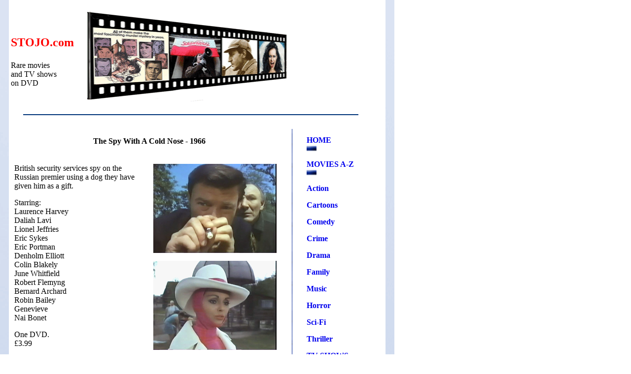

--- FILE ---
content_type: text/html
request_url: http://stojo.com/SpyColdNose.html
body_size: 2124
content:
<!DOCTYPE HTML PUBLIC "-//W3C//DTD HTML 4.01 Transitional//EN"
"http://www.w3.org/TR/html4/loose.dtd">
<html><!-- InstanceBegin template="/Templates/Stojo.dwt" codeOutsideHTMLIsLocked="false" -->
<head>
<meta http-equiv="Content-Type" content="text/html; charset=iso-8859-1">
<!-- InstanceBeginEditable name="doctitle" -->
<title>Stojo - The Spy With A Cold Nose (1966) </title>
<!-- InstanceEndEditable --><style type="text/css">
<!--
.style2 {	color: #FF0000;
	font-size: 24px;
	font-weight: bold;
}
.style3 {
	font-size: 12pt;
	font-family: "Times New Roman", Times, serif;
	font-weight: normal;
}
body {
	background-image: url(../images/BGTEST1.gif);
	background-repeat: repeat-y;
	background-position: 0px 0px;
}
a {
	font-weight: bold;
}
.style4 {color: #999999}
a:link {
	text-decoration: none;
}
a:visited {
	text-decoration: none;
}
a:hover {
	text-decoration: underline;
}
a:active {
	text-decoration: none;
}
-->
</style>
<!-- InstanceBeginEditable name="head" --><!-- InstanceEndEditable -->
</head>

<body>
<table width="61%"  border="0" cellpadding="12">
  <tr>
    <th width="20%" valign="top" scope="row"><p align="left" class="style2"><br>  
      STOJO.com</p>
      <p align="left" class="style3">Rare movies <br>
  and TV shows <br>
  on DVD</p>
    <div align="left"></div></th>
    <td width="58%" valign="top"><div align="left"><img src="../images/filmstrip.gif" width="413" height="184"></div></td>
    <td width="22%" valign="top"><!-- PayPal Logo -->
      <p>&nbsp;</p>
    </td>
  </tr>
  <tr>
    <th colspan="3" valign="top" scope="row"><div align="left"><img src="../images/horiz-line.gif" width="680" height="2" hspace="25"></div></th>
  </tr>
  <tr>
    <th colspan="2" valign="top" scope="row"><table width="100%"  border="0" align="right" cellpadding="0">
      <tr>
        <th width="98%" valign="top" scope="row"><!-- InstanceBeginEditable name="EditRegion3" -->
          <p>The Spy With A Cold Nose - 1966</p>
          <table width="100%"  border="0" cellpadding="3">
            <tr align="center" valign="top">
              <td width="48%" align="left" class="style3"><p>                British security services spy on the Russian premier using a dog they have given him as a gift.</p>
                <p>Starring:<br>
                  Laurence Harvey <br>
                  Daliah Lavi <br>
                  Lionel Jeffries<br>
                  Eric Sykes<br>
                  Eric Portman <br>
                  Denholm Elliott <br>
                  Colin Blakely <br>
                  June Whitfield <br>
                  Robert Flemyng <br>
                  Bernard Archard <br>
                  Robin Bailey<br>
                  Genevieve<br>
                  Nai Bonet</p>
                <p>One DVD.<br>
                &pound;3.99 </p>
                <form action="https://checkout.google.com/api/checkout/v2/checkoutForm/Merchant/260628992336415" id="BB_BuyButtonForm" method="post" name="BB_BuyButtonForm" target="_top">
                  <input name="item_name_1" type="hidden" value="The Spy With A Cold Nose - 1966"/>
                  <input name="item_description_1" type="hidden" value=""/>
                  <input name="item_quantity_1" type="hidden" value="1"/>
                  <input name="item_price_1" type="hidden" value="3.99"/>
                  <input name="item_currency_1" type="hidden" value="GBP"/>
                  <input name="_charset_" type="hidden" value="utf-8"/>
                  <input alt="" src="https://checkout.google.com/buttons/buy.gif?merchant_id=260628992336415&amp;w=117&amp;h=48&amp;style=white&amp;variant=text&amp;loc=en_US" type="image"/>
                </form>                <p>&nbsp;</p></td>
              <td width="52%"><p><img src="images/grabs%202/Spy%20Cold%20Nose%2006.jpg" alt="The Spy With A Cold Nose - 1966" width="250" height="181"></p>
                <p><img src="images/grabs%202/Spy%20Cold%20Nose%2007.jpg" alt="The Spy With A Cold Nose - 1966" width="250" height="181"></p>
                <p><img src="images/grabs%202/Spy%20Cold%20Nose%2003.jpg" alt="The Spy With A Cold Nose - 1966" width="250" height="181"></p>
                <p><img src="images/grabs%202/Spy%20Cold%20Nose%2001.jpg" alt="The Spy With A Cold Nose - 1966" width="250" height="181"></p>
                <p><img src="images/grabs%202/Spy%20Cold%20Nose%2004.jpg" alt="The Spy With A Cold Nose - 1966" width="250" height="181"></p></td>
            </tr>
          </table>
          <p>&nbsp;</p>
        <!-- InstanceEndEditable --></th>
        <td width="2%" valign="top"><div align="right"><img src="../images/BG1.gif" width="2" height="600"></div></td>
      </tr>
    </table></th>
    <td valign="top"><p align="left"><a href="../index.html">HOME</a><br>
          <img src="../images/BG-tiny.gif" width="20" height="15"> </p>
      <p align="left"><a href="../MoviesAlpha.html">MOVIES A-Z </a><br>
      <img src="../images/BG-tiny.gif" width="20" height="15"> </p>
      <p align="left"><a href="../Action.html">Action</a></p>
      <p align="left"><a href="../Family.html">Cartoons</a></p>
      <p align="left"><a href="../Comedy.html">Comedy</a></p>
      <p align="left"><a href="../Crime.html">Crime</a></p>
      <p align="left"><a href="../drama.html">Drama</a></p>
      <p align="left"><a href="../Family.html">Family</a></p>
      <p align="left"><a href="../Music.html">Music</a></p>
      <p align="left"><a href="../Horror.html">Horror</a></p>
      <p align="left"><a href="../Action.html">Sci-Fi</a></p>
      <p align="left"><a href="../Crime.html">Thriller</a></p>
      <p align="left"><a href="../TVshows.html">TV SHOWS</a><br>
      <img src="../images/BG-tiny.gif" width="20" height="15"> </p>
      <p align="left">&nbsp;</p>
      <!-- PayPal Logo --></td>
  </tr>
</table>
<div align="left"><img src="../images/horiz-line.gif" width="680" height="2" hspace="25"><br>
  <table width="50%"  border="0" cellpadding="12">
    <tr>
      <td width="20%" valign="top"><div align="center"><a href="../index.html">HOME</a><br>
      <img src="../images/BG-tiny.gif" width="20" height="15"> </div></td>
      <td width="32%" valign="top"><div align="center"><a href="../Shipping.html">SHIPPING</a><br>
      <img src="../images/BG-tiny.gif" width="20" height="15"> </div></td>
      <td width="18%" valign="top"><div align="center"><a href="../FAQ.html">FAQ</a><br>
      <img src="../images/BG-tiny.gif" width="20" height="15"> </div></td>
      <td width="30%" valign="top"><div align="center"><a href="../contact.html">CONTACT</a><br>
      <img src="../images/BG-tiny.gif" width="20" height="15"> </div></td>
    </tr>
  </table>
</div>
<p align="center"><span class="style4">&copy;stojo.com 2004 </span></p>
</body>
<!-- InstanceEnd --></html>
